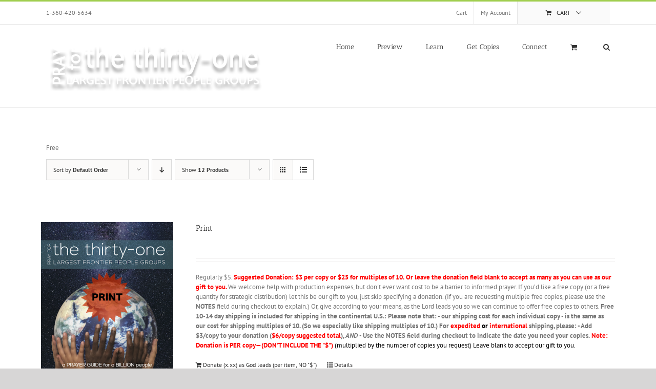

--- FILE ---
content_type: text/css
request_url: https://go31.org/wp-content/uploads/elementor/css/post-25009.css?ver=1660761896
body_size: 1313
content:
.elementor-kit-25009{--e-global-color-primary:#6EC1E4;--e-global-color-secondary:#54595F;--e-global-color-text:#7A7A7A;--e-global-color-accent:#61CE70;--e-global-color-3976cf71:#D5E8E5;--e-global-color-6d4f4e2b:#81C3C4;--e-global-color-1bb511b1:#DCE8E6;--e-global-color-2eee2154:#00545B;--e-global-color-27f90d0b:#39A3AD;--e-global-color-38a01d6e:#000000;--e-global-color-725ee367:#53A092;--e-global-color-6d592306:#75C6AF;--e-global-color-568e2e5:#9A3939;--e-global-typography-primary-font-family:"Roboto";--e-global-typography-primary-font-weight:600;--e-global-typography-secondary-font-family:"Roboto Slab";--e-global-typography-secondary-font-weight:400;--e-global-typography-text-font-family:"Roboto";--e-global-typography-text-font-weight:400;--e-global-typography-accent-font-family:"Roboto";--e-global-typography-accent-font-weight:500;}.elementor-section.elementor-section-boxed > .elementor-container{max-width:1140px;}.elementor-widget:not(:last-child){margin-bottom:20px;}{}h1.entry-title{display:var(--page-title-display);}.elementor-lightbox{background-color:rgba(255,255,255,0);}@media(max-width:1024px){.elementor-section.elementor-section-boxed > .elementor-container{max-width:1024px;}}@media(max-width:767px){.elementor-section.elementor-section-boxed > .elementor-container{max-width:767px;}}